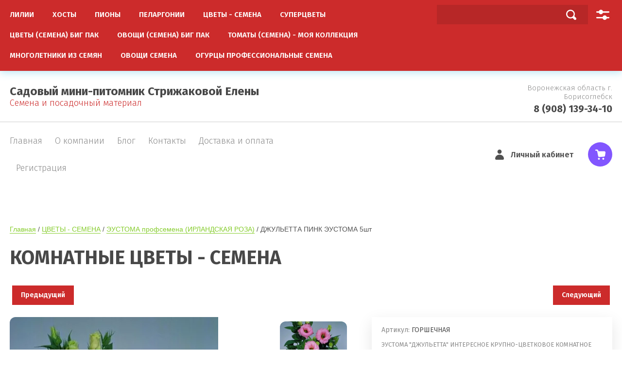

--- FILE ---
content_type: text/html; charset=utf-8
request_url: https://supercvety.ru/magazin/product/dzhuletta-vajt-eustoma-5sht
body_size: 22319
content:
			<!doctype html>
<html lang="ru">
<head>
<meta charset="utf-8">
<meta name="robots" content="all"/>
<title>ЭУСТОМА &quot;ДЖУЛЬЕТТА&quot; ИНТЕРЕСНОЕ КРУПНО-ЦВЕТКОВОЕ КОМНАТНОЕ РАСТЕНИЕ ИЗ СЕМЯН - ИНТЕРНЕТ МАГАЗИН ПРОФЕССИОНАЛЬНЫХ СЕМЯН СТРИЖАКОВОЙ ЕЛЕНЫ</title>
<!-- assets.top -->
<meta property="og:title" content="КОМНАТНАЯ ЭУСТОМА - ИНТЕРНЕТ МАГАЗИН ПРОФЕССИОНАЛЬНЫХ СЕМЯН СТРИЖАКОВОЙ ЕЛЕНЫ">
<meta name="twitter:title" content="КОМНАТНАЯ ЭУСТОМА - ИНТЕРНЕТ МАГАЗИН ПРОФЕССИОНАЛЬНЫХ СЕМЯН СТРИЖАКОВОЙ ЕЛЕНЫ">
<meta property="og:description" content="ЭУСТОМА &amp;quot;ДЖУЛЬЕТТА&amp;quot; раннее зацветание и 8-10 бутонов на стебле.">
<meta name="twitter:description" content="ЭУСТОМА &amp;quot;ДЖУЛЬЕТТА&amp;quot; раннее зацветание и 8-10 бутонов на стебле.">
<meta property="og:image" content="https://supercvety.ru/thumb/2/llFp3-tnVUKKWoZc4rsNpw/350r350/d/6c60d626a3c0f5ead4034cb14621438b.jpg">
<meta name="twitter:image" content="https://supercvety.ru/thumb/2/llFp3-tnVUKKWoZc4rsNpw/350r350/d/6c60d626a3c0f5ead4034cb14621438b.jpg">
<meta property="og:image:type" content="image/jpeg">
<meta property="og:image:width" content="350">
<meta property="og:image:height" content="350">
<meta property="og:type" content="website">
<meta property="og:url" content="https://supercvety.ru/magazin/product/dzhuletta-vajt-eustoma-5sht">
<meta name="twitter:card" content="summary">
<!-- /assets.top -->

<meta name="description" content="БОЛЬШОЙ ВЫБОР СЕМЯН КОМНАТНЫХ ЦВЕТОВ: ЭУСТОМЫ, КАЛЬЦЕОЛЯРИИ, ПЕЛАРГОНИИ, БАЛЬЗАМИНЫ, КОЛЕУСЫ, БЕГОНИИ">
<meta name="keywords" content="КОМНАТНЫЕ ЦВЕТЫ СЕМЕНА, ГОРШЕЧНАЯ ЭУСТОМА, КОМНАТНАЯ ЭУСТОМА, ЭУСТОМА СЕМЕНА, ЭУСТОМА ЭХО, САЛЬВИЯ СЕМЕНА, САЛЬВИЯ СЕМЕНА ОПТОМ, САЛЬВИЯ КАРАБИНЕР, АНЮТИНЫ ГЛАЗКИ, ВИОЛЫ СЕМЕНА, интернет магазин семян, профессиональные семена, семена цветов, семена ВИОЛЫ оптом, элитные семена ВИОЛЫ, весовые семена ВИОЛЫ, профсемцвет, евросемена, СЕМЕНА ВИОЛЫ ВЫСШИЙ СОРТ, семена тут, бела семена, семена почтой, сорта АНЮТИНЫ ГЛАЗКИ, КРУПНО-ЦВЕТКОВЫЕ ВИОЛЫ, АНЮТИНЫ ГЛАЗКИ ВЕСОВЫЕ СЕМЕНА, ДВУХЛЕТНИЕ ВИОЛЫ, ФОТО АНЮТИНЫ ГЛАЗКИ, ВИОЛЫ МАХРОВЫЕ, семена ВИОЛЫ весовые">
<meta name="SKYPE_TOOLBAR" content="SKYPE_TOOLBAR_PARSER_COMPATIBLE">
<meta name="viewport" content="width=device-width, initial-scale=1.0, maximum-scale=1.0, user-scalable=no"> 
<meta name="viewport" content="width=device-width, initial-scale=1">
<meta name="format-detection" content="telephone=no">
<meta http-equiv="x-rim-auto-match" content="none">

	
	<style>
	body{min-width:320px;text-align:left;font-weight:400}.header-top-wrapper{padding:0 20px}.header-top-inner{max-width:1460px;margin:0 auto;min-height:50px;display:flex;align-items:flex-start;justify-content:space-between}@media all and (min-width: 1001px){.menuButton{display:none}}.right-header-top{display:flex;justify-content:flex-end;max-width:520px}.title-login{font-size:16px;font-weight:600;padding:15px 30px 15px 32px}.login-form,.shop2-cart-mini{opacity:0;visibility:hidden;position:absolute}.cart-mini-wrapper{position:relative}.title-cart-mini{padding:15px 0 15px 40px;font-size:16px;line-height:1}.header-bottom-inner{max-width:1460px;margin:0 auto;display:flex;justify-content:space-between;padding:10px 0}.company-name{font-size:24px;font-weight:700}.site-desc{font-size:18px}.right-bottom-header{display:flex;justify-content:flex-end}.site-contacts-wrapper{margin:6px 0 0 10px;padding:0 0 0 35px;text-align:right;max-width:250px}.site-address{font-size:15px;font-weight:300;margin:5px 0}.site-phones{font-size:20px;font-weight:700}.shop-folder-fixed{padding:10px 20px}.shop-folder-fixed-inner{max-width:1460px;margin:0 auto;display:flex;justify-content:space-between}@media (min-width: 1281px){.top-cols-inner{max-width:1460px;display:flex;justify-content:space-between;align-items:center;margin:0 auto}}.slide-text-in{padding:30px}.title-slide{font-size:30px;font-weight:700;margin-bottom:8px}.price-slide{font-size:35px;font-weight:700}.slider-main-wrapper .button-slide{display:inline-block;margin:13px 0 0;font-weight:500;text-decoration:none;padding:12px 32px 13px}@media all and (min-width: 1281px){.right-cols-wr{flex:0 0 24.8%}}.folders-blocks-wr{max-width:1460px;margin:40px auto;display:flex;flex-wrap:wrap;padding:23px 0}.folder-block-item-wr{flex:0 0 24.2%;padding:16.5px;box-sizing:border-box}.folder-image{display:block;min-height:236px;position:relative;overflow:hidden}.folder-image .image-cover.height{position:absolute;top:0;bottom:0;left:0;right:0}.folder-image img{vertical-align:middle}.folder-name{font-size:22px;line-height:1.25;padding:15px;display:block;max-width:200px}.slider-main-wrapper.owl-loaded{display:block;position:relative}.slider-main-wrapper.owl-loaded .slide-item{display:block} @media all and (max-width: 480px) {.menu-countainer-wr { opacity: 0; visibility: hidden }} 
	</style>
	

<link href="https://fonts.googleapis.com/css?family=Fira+Sans:300,400,600,700&display=block" rel="stylesheet">

<script src="/g/libs/jquery/1.10.2/jquery.min.js"></script>

	<link rel="stylesheet" href="/g/css/styles_articles_tpl.css">
<link rel="stylesheet" href="/g/libs/lightgallery-proxy-to-hs/lightgallery.proxy.to.hs.min.css" media="all" async>
<script src="/g/libs/lightgallery-proxy-to-hs/lightgallery.proxy.to.hs.stub.min.js"></script>
<script src="/g/libs/lightgallery-proxy-to-hs/lightgallery.proxy.to.hs.js" async></script>

            <!-- 46b9544ffa2e5e73c3c971fe2ede35a5 -->
            <script src='/shared/s3/js/lang/ru.js'></script>
            <script src='/shared/s3/js/common.min.js'></script>
        <link rel='stylesheet' type='text/css' href='/shared/s3/css/calendar.css' />
<!--s3_require-->
<link rel="stylesheet" href="/g/basestyle/1.0.1/user/user.css" type="text/css"/>
<link rel="stylesheet" href="/g/basestyle/1.0.1/user/user.orange.css" type="text/css"/>
<script type="text/javascript" src="/g/basestyle/1.0.1/user/user.js" async></script>
<!--/s3_require-->
			
		
		
		
			<link rel="stylesheet" type="text/css" href="/g/shop2v2/default/css/theme.less.css">		
			<script type="text/javascript" src="/g/printme.js"></script>
		<script type="text/javascript" src="/g/shop2v2/default/js/tpl.js"></script>
		<script type="text/javascript" src="/g/shop2v2/default/js/baron.min.js"></script>
		
			<script type="text/javascript" src="/g/shop2v2/default/js/shop2.2.min.js"></script>
		
	<script type="text/javascript">shop2.init({"productRefs": [],"apiHash": {"getPromoProducts":"e22229dc7c526ebd8665e11ac5e347b9","getSearchMatches":"d920d2b6414e2fb06bdbb9c9c685b81d","getFolderCustomFields":"2717bb4c84c75e7f526c2741a50d8686","getProductListItem":"83bef9ec09dbce25556b70273251c3f8","cartAddItem":"91059f59a9aaad67582fcf4abe4ae442","cartRemoveItem":"a4583295455dc0daff5963addd5981b4","cartUpdate":"fdd9d8ca1d9aa02373658dc90c1fc96e","cartRemoveCoupon":"baf29fe8c4841e8c81e128e0047f4d74","cartAddCoupon":"36a212b886df6c1c3d4390564277fdb0","deliveryCalc":"bc7c715d9af0fe02f880ed86a805e317","printOrder":"419324587dc8efa386ccef938f869086","cancelOrder":"74adcb4024e79892caa29dbf680e622a","cancelOrderNotify":"6f3faedb48ad71e2ca6c667c8cd3a501","repeatOrder":"6b7f1cb81bfa64aeb4d5a28c23926bb0","paymentMethods":"bcfdb52781399b031f7f7e1ec76f77d5","compare":"4f0971b67da057268edfeff924e5065e"},"hash": null,"verId": 2881594,"mode": "product","step": "","uri": "/magazin","IMAGES_DIR": "/d/","my": {"show_sections":true,"price_fa_rouble":true,"new_alias":"\u041d\u043e\u0432\u0438\u043d\u043a\u0430","special_alias":"\u0410\u043a\u0446\u0438\u044f","small_images_width":140,"collection_image_width":290,"collection_image_height":265,"gr_version_collections_block":true,"gr_version_main_block":true,"gr_speed_styles":true,"change_themes":false,"gr_cart_preview_version":"soft-drink","gr_speed":true},"shop2_cart_order_payments": 1,"cf_margin_price_enabled": 0,"maps_yandex_key":"","maps_google_key":""});</script>


		    <link rel="stylesheet" href="/g/templates/shop2/2.75.2/soft-drink-shop/themes/theme1/theme.scss.css">
		

<!--[if lt IE 10]>
<script src="/g/libs/ie9-svg-gradient/0.0.1/ie9-svg-gradient.min.js"></script>
<script src="/g/libs/jquery-placeholder/2.0.7/jquery.placeholder.min.js"></script>
<script src="/g/libs/jquery-textshadow/0.0.1/jquery.textshadow.min.js"></script>
<script src="/g/s3/misc/ie/0.0.1/ie.js"></script>
<![endif]-->
<!--[if lt IE 9]>
<script src="/g/libs/html5shiv/html5.js"></script>
<![endif]-->
	
</head>
<body>
	
	<div class="site-wrapper">
		<header role="banner" class="site-header">
			
			<div class="shop-folder-items-wr">
				
				<div class="shop-folder-fixed">
					<div class="shop-folder-fixed-inner">
						<a href="#" class="menuButton onButtonClick">
							<span class="line"></span>
						</a>
						<div class="folder-menu-wr" id="folder-menu">
							<ul class="folders-shared"><li><a href="/magazin/folder/lilii" ><span>ЛИЛИИ</span></a></li><li><a href="/magazin/folder/irisy" ><span>ХОСТЫ</span></a></li><li><a href="/magazin/folder/piony" ><span>ПИОНЫ</span></a></li><li class="hasChild"><a href="/magazin/folder/pelargonii-kollekciya-strizhakovoj-eleny" ><span>ПЕЛАРГОНИИ</span></a><ul class="level-2"><li><a href="/magazin/folder/gerani-semena" ><span>ГЕРАНИ СЕМЕНА</span></a></li></ul></li><li class="hasChild opened"><a href="/magazin/folder/cvety-semena" ><span>ЦВЕТЫ - СЕМЕНА</span></a><ul class="level-2"><li><a href="/magazin/folder/begonii-semena" ><span>БЕГОНИИ (СЕМЕНА)</span></a></li><li><a href="/magazin/folder/balzaminy-semena" ><span>БАЛЬЗАМИНЫ (СЕМЕНА)</span></a></li><li><a href="/magazin/folder/barhatcy-semena" ><span>БАРХАТЦЫ СЕМЕНА</span></a></li><li><a href="/magazin/folder/astry-semena" ><span>АСТРЫ СЕМЕНА</span></a></li><li><a href="/magazin/folder/petunii-semena" ><span>ПЕТУНИИ КУСТОВЫЕ СЕМЕНА</span></a></li><li><a href="/magazin/folder/koleusy-semena" ><span>КОЛЕУСЫ СЕМЕНА</span></a></li><li><a href="/magazin/folder/cinii-i-gacanii" ><span>ЦИНИИ И ГАЦАНИИ</span></a></li><li><a href="/magazin/folder/petunii-ampelnye-semena" ><span>ПЕТУНИИ АМПЕЛЬНЫЕ СЕМЕНА</span></a></li><li><a href="/magazin/folder/petunii-mahrovye-semena" ><span>ПЕТУНИИ МАХРОВЫЕ СЕМЕНА</span></a></li><li><a href="/magazin/folder/kalibrahoa-semena" ><span>КАЛИБРАХОА СЕМЕНА</span></a></li><li><a href="/magazin/folder/katarantusy-semena" ><span>КАТАРАНТУСЫ СЕМЕНА</span></a></li><li><a href="/magazin/folder/pelargonii-semena" ><span>ПЕЛАРГОНИИ (СЕМЕНА)</span></a></li><li><a href="/magazin/folder/violy-semena" ><span>ВИОЛЫ СЕМЕНА</span></a></li><li><a href="/magazin/folder/lvinyj-zev" ><span>ЛЬВИНЫЙ ЗЕВ  (СНАП ДРАКОН)</span></a></li><li class="opened active"><a href="/magazin/folder/semena-eustomy-irlandskaya-roza" ><span>ЭУСТОМА профсемена (ИРЛАНДСКАЯ РОЗА)</span></a></li><li><a href="/magazin/folder/celoziya-grebenchataya" ><span>ЦЕЛОЗИЯ</span></a></li><li><a href="/magazin/folder/verbena" ><span>ВЕРБЕНА</span></a></li><li><a href="/magazin/folder/antirrinum-semena" ><span>МАТИОЛА СЕМЕНА</span></a></li><li><a href="/magazin/folder/antirrinum-semena-1" ><span>АНТИРРИНУМ СЕМЕНА</span></a></li><li><a href="/magazin/folder/floks-drumonda-odnoletnij" ><span>ФЛОКС ДРУМОНДА (ОДНОЛЕТНИЙ)</span></a></li></ul></li><li><a href="/magazin/folder/izumitelnye-cvety-novinki-mirovoj-selekcii" ><span>СУПЕРЦВЕТЫ</span></a></li><li class="hasChild"><a href="/magazin/folder/cvety-semena-big-pak" ><span>ЦВЕТЫ (СЕМЕНА) БИГ ПАК</span></a><ul class="level-2"><li><a href="/magazin/folder/petuniya-profsemena-big-pak-100-1000sht" ><span>ПЕТУНИЯ ПРОФСЕМЕНА биг пак 100-1000шт</span></a></li><li><a href="/magazin/folder/barhatcy-semena-big-pak" ><span>БАРХАТЦЫ СЕМЕНА БИГ ПАК</span></a></li><li><a href="/magazin/folder/astry-big-pak-1000-2000sht" ><span>АСТРЫ БИГ ПАК 1000-2000шт</span></a></li><li><a href="/magazin/folder/begoniya-profsemena-big-pak" ><span>БЕГОНИЯ ПРОФСЕМЕНА БИГ ПАК</span></a></li><li><a href="/magazin/folder/viola-profsemena-big-pak" ><span>ВИОЛА ПРОФСЕМЕНА БИГ ПАК</span></a></li><li><a href="/magazin/folder/ampelnaya-petuniya-i-kalibrahoa" ><span>АМПЕЛЬНАЯ ПЕТУНИЯ И КАЛИБРАХОА</span></a></li><li><a href="/magazin/folder/balzamin-profsemena-100-1000sht" ><span>БАЛЬЗАМИН ПРОФСЕМЕНА 100-1000шт</span></a></li><li><a href="/magazin/folder/pelargoniya-geran-profsemena-optom" ><span>ПЕЛАРГОНИЯ (ГЕРАНЬ) ПРОФСЕМЕНА ОПТОМ</span></a></li><li><a href="/magazin/folder/koleus-big-pak" ><span>КОЛЕУС БИГ ПАК</span></a></li><li><a href="/magazin/folder/statica-limonium-profsemena" ><span>СТАТИЦА И ГЕЛИХРИЗУМ ПРОФСЕМЕНА</span></a></li><li><a href="/magazin/folder/eustoma-profsemena" ><span>ЭУСТОМА И ЦИНИЯ ПРОФСЕМЕНА</span></a></li><li><a href="/magazin/folder/osteopermum-i-georgina-semena" ><span>ОСТЕОПЕРМУМ, ГЕОРГИНА, ГВОЗДИКА, ФЛОКС, ЛЬВИНЫЙ ЗЕВ СЕМЕНА</span></a></li><li><a href="/magazin/folder/osteopermum-i-georgina-semena-1" ><span>ГАЦАНИЯ И ФЛОКСЫ СЕМЕНА ДЛЯ ПРОФЕССИОНАЛОВ</span></a></li><li><a href="/folder/salviya" ><span>Сальвия</span></a></li><li><a href="/folder/lvinyj-zev" ><span>ЛЬВИНЫЙ ЗЕВ</span></a></li></ul></li><li class="hasChild"><a href="/magazin/folder/ovoshchi-semena-big-pak" ><span>ОВОЩИ (СЕМЕНА) БИГ ПАК</span></a><ul class="level-2"><li><a href="/magazin/folder/ogurcy-profupakovka" ><span>ОГУРЦЫ ПРОФУПАКОВКА</span></a></li><li><a href="/magazin/folder/korneplody-i-zelen" ><span>КОРНЕПЛОДЫ И ЗЕЛЕНЬ</span></a></li><li><a href="/magazin/folder/tomaty-vesovye-semena-ot-5g" ><span>ТОМАТЫ (ВЕСОВЫЕ СЕМЕНА ОТ 5г)</span></a></li></ul></li><li><a href="/magazin/folder/tomaty-semena-lichnaya-kollekciya" ><span>ТОМАТЫ (СЕМЕНА) - МОЯ КОЛЛЕКЦИЯ</span></a></li><li><a href="/magazin/folder/mnogoletniki-iz-semyan" ><span>МНОГОЛЕТНИКИ ИЗ СЕМЯН</span></a></li><li class="hasChild"><a href="/magazin/folder/ovoshchi-semena" ><span>ОВОЩИ СЕМЕНА</span></a><ul class="level-2"><li><a href="/magazin/folder/bahchevye-kultury-semena" ><span>БАХЧЕВЫЕ КУЛЬТУРЫ СЕМЕНА</span></a></li><li><a href="/magazin/folder/professionalnye-semena-kapusty" ><span>ПРОФЕССИОНАЛЬНЫЕ СЕМЕНА КАПУСТЫ - БЕЛОКОЧАННАЯ, ЦВЕТНАЯ, БРОКОЛЛИ</span></a></li><li><a href="/magazin/folder/semena-perca-i-baklazhana-professionalnaya-seriya" ><span>Семена перца и баклажана &quot;Профессиональная серия&quot;</span></a></li><li><a href="/magazin/folder/vesovye-semena-korneplodov" ><span>Весовые семена корнеплодов</span></a></li><li><a href="/magazin/folder/semena-zeleni-i-pryanyh-trav-vesovye-professionalnye" ><span>Семена зелени и пряных трав (весовые, профессиональные)</span></a></li><li><a href="/magazin/folder/tomaty-profsemena-i-ekzotika-dlya-biznesa" ><span>ТОМАТЫ ПРОФСЕМЕНА И ЭКЗОТИКА ДЛЯ БИЗНЕСА</span></a></li></ul></li><li><a href="/magazin/folder/ogurcy-professionalnye-semena" ><span>ОГУРЦЫ ПРОФЕССИОНАЛЬНЫЕ СЕМЕНА</span></a></li></ul>						</div>
						<div class="shop-search-wrapper">
							<div class="site-search-wr">
								<form action="/search" method="get">
									<input type="text" name="search" value="" class="search-text">
									<button type="submit" class="search-button"></button>
								<re-captcha data-captcha="recaptcha"
     data-name="captcha"
     data-sitekey="6LddAuIZAAAAAAuuCT_s37EF11beyoreUVbJlVZM"
     data-lang="ru"
     data-rsize="invisible"
     data-type="image"
     data-theme="light"></re-captcha></form>
								<a href="#" class="search-shop-button"></a>
							</div>
								
    
<div class="shop2-block search-form">
	<div class="block-body">
		<form action="/magazin/search" enctype="multipart/form-data">
			<input type="hidden" name="sort_by" value=""/>
			
							<div class="row">
					<div class="row-title">Цена (руб.):</div>
					<div class="row-price">
						<input name="s[price][min]" type="text" size="5" class="small" value="" placeholder="от" />
						<input name="s[price][max]" type="text" size="5" class="small" value="" placeholder="до" />
					</div>
				</div>
			
							<div class="row">
					<label class="row-title" for="shop2-name">Название:</label>
					<input type="text" name="s[name]" size="20" id="shop2-name" value="" />
				</div>
			
							<div class="row">
					<label class="row-title" for="shop2-article">Артикул:</label>
					<input type="text" name="s[article]" id="shop2-article" value="" />
				</div>
			
							<div class="row">
					<label class="row-title" for="shop2-text">Текст:</label>
					<input type="text" name="search_text" size="20" id="shop2-text"  value="" />
				</div>
			
			
							<div class="row">
					<div class="row-title">Выберите категорию:</div>
					<select name="s[folder_id]" id="s[folder_id]" data-placeholder="Все">
						<option value="">Все</option>
																											                            <option value="194095501"  class="first-folder">
	                                 ЛИЛИИ
	                            </option>
	                        														                            <option value="242059306"  class="first-folder">
	                                 ХОСТЫ
	                            </option>
	                        														                            <option value="188964301"  class="first-folder">
	                                 ПИОНЫ
	                            </option>
	                        														                            <option value="189673301"  class="first-folder">
	                                 ПЕЛАРГОНИИ
	                            </option>
	                        														                            <option value="5757302" >
	                                &raquo; ГЕРАНИ СЕМЕНА
	                            </option>
	                        														                            <option value="192263101"  class="first-folder">
	                                 ЦВЕТЫ - СЕМЕНА
	                            </option>
	                        														                            <option value="188997701" >
	                                &raquo; БЕГОНИИ (СЕМЕНА)
	                            </option>
	                        														                            <option value="192287101" >
	                                &raquo; БАЛЬЗАМИНЫ (СЕМЕНА)
	                            </option>
	                        														                            <option value="192703301" >
	                                &raquo; БАРХАТЦЫ СЕМЕНА
	                            </option>
	                        														                            <option value="194099101" >
	                                &raquo; АСТРЫ СЕМЕНА
	                            </option>
	                        														                            <option value="194098901" >
	                                &raquo; ПЕТУНИИ КУСТОВЫЕ СЕМЕНА
	                            </option>
	                        														                            <option value="208632301" >
	                                &raquo; КОЛЕУСЫ СЕМЕНА
	                            </option>
	                        														                            <option value="221724901" >
	                                &raquo; ЦИНИИ И ГАЦАНИИ
	                            </option>
	                        														                            <option value="223922901" >
	                                &raquo; ПЕТУНИИ АМПЕЛЬНЫЕ СЕМЕНА
	                            </option>
	                        														                            <option value="226389901" >
	                                &raquo; ПЕТУНИИ МАХРОВЫЕ СЕМЕНА
	                            </option>
	                        														                            <option value="234179501" >
	                                &raquo; КАЛИБРАХОА СЕМЕНА
	                            </option>
	                        														                            <option value="234189901" >
	                                &raquo; КАТАРАНТУСЫ СЕМЕНА
	                            </option>
	                        														                            <option value="5755702" >
	                                &raquo; ПЕЛАРГОНИИ (СЕМЕНА)
	                            </option>
	                        														                            <option value="7808902" >
	                                &raquo; ВИОЛЫ СЕМЕНА
	                            </option>
	                        														                            <option value="40551102" >
	                                &raquo; ЛЬВИНЫЙ ЗЕВ  (СНАП ДРАКОН)
	                            </option>
	                        														                            <option value="40553902" >
	                                &raquo; ЭУСТОМА профсемена (ИРЛАНДСКАЯ РОЗА)
	                            </option>
	                        														                            <option value="41372102" >
	                                &raquo; ЦЕЛОЗИЯ
	                            </option>
	                        														                            <option value="41413302" >
	                                &raquo; ВЕРБЕНА
	                            </option>
	                        														                            <option value="53206102" >
	                                &raquo; МАТИОЛА СЕМЕНА
	                            </option>
	                        														                            <option value="17942907" >
	                                &raquo; АНТИРРИНУМ СЕМЕНА
	                            </option>
	                        														                            <option value="111437308" >
	                                &raquo; ФЛОКС ДРУМОНДА (ОДНОЛЕТНИЙ)
	                            </option>
	                        														                            <option value="189015701"  class="first-folder">
	                                 СУПЕРЦВЕТЫ
	                            </option>
	                        														                            <option value="194096101"  class="first-folder">
	                                 ЦВЕТЫ (СЕМЕНА) БИГ ПАК
	                            </option>
	                        														                            <option value="203421701" >
	                                &raquo; ПЕТУНИЯ ПРОФСЕМЕНА биг пак 100-1000шт
	                            </option>
	                        														                            <option value="204510701" >
	                                &raquo; БАРХАТЦЫ СЕМЕНА БИГ ПАК
	                            </option>
	                        														                            <option value="209026501" >
	                                &raquo; АСТРЫ БИГ ПАК 1000-2000шт
	                            </option>
	                        														                            <option value="261679701" >
	                                &raquo; БЕГОНИЯ ПРОФСЕМЕНА БИГ ПАК
	                            </option>
	                        														                            <option value="7809702" >
	                                &raquo; ВИОЛА ПРОФСЕМЕНА БИГ ПАК
	                            </option>
	                        														                            <option value="21524302" >
	                                &raquo; АМПЕЛЬНАЯ ПЕТУНИЯ И КАЛИБРАХОА
	                            </option>
	                        														                            <option value="22093702" >
	                                &raquo; БАЛЬЗАМИН ПРОФСЕМЕНА 100-1000шт
	                            </option>
	                        														                            <option value="27835502" >
	                                &raquo; ПЕЛАРГОНИЯ (ГЕРАНЬ) ПРОФСЕМЕНА ОПТОМ
	                            </option>
	                        														                            <option value="49377702" >
	                                &raquo; КОЛЕУС БИГ ПАК
	                            </option>
	                        														                            <option value="53105102" >
	                                &raquo; СТАТИЦА И ГЕЛИХРИЗУМ ПРОФСЕМЕНА
	                            </option>
	                        														                            <option value="7859504" >
	                                &raquo; ЭУСТОМА И ЦИНИЯ ПРОФСЕМЕНА
	                            </option>
	                        														                            <option value="76992905" >
	                                &raquo; ОСТЕОПЕРМУМ, ГЕОРГИНА, ГВОЗДИКА, ФЛОКС, ЛЬВИНЫЙ ЗЕВ СЕМЕНА
	                            </option>
	                        														                            <option value="175369706" >
	                                &raquo; ГАЦАНИЯ И ФЛОКСЫ СЕМЕНА ДЛЯ ПРОФЕССИОНАЛОВ
	                            </option>
	                        														                            <option value="94920108" >
	                                &raquo; Сальвия
	                            </option>
	                        														                            <option value="94920708" >
	                                &raquo; ЛЬВИНЫЙ ЗЕВ
	                            </option>
	                        														                            <option value="194096301"  class="first-folder">
	                                 ОВОЩИ (СЕМЕНА) БИГ ПАК
	                            </option>
	                        														                            <option value="240850901" >
	                                &raquo; ОГУРЦЫ ПРОФУПАКОВКА
	                            </option>
	                        														                            <option value="243560101" >
	                                &raquo; КОРНЕПЛОДЫ И ЗЕЛЕНЬ
	                            </option>
	                        														                            <option value="48376302" >
	                                &raquo; ТОМАТЫ (ВЕСОВЫЕ СЕМЕНА ОТ 5г)
	                            </option>
	                        														                            <option value="194096701"  class="first-folder">
	                                 ТОМАТЫ (СЕМЕНА) - МОЯ КОЛЛЕКЦИЯ
	                            </option>
	                        														                            <option value="194098501"  class="first-folder">
	                                 МНОГОЛЕТНИКИ ИЗ СЕМЯН
	                            </option>
	                        														                            <option value="24278702"  class="first-folder">
	                                 ОВОЩИ СЕМЕНА
	                            </option>
	                        														                            <option value="24279102" >
	                                &raquo; БАХЧЕВЫЕ КУЛЬТУРЫ СЕМЕНА
	                            </option>
	                        														                            <option value="26662902" >
	                                &raquo; ПРОФЕССИОНАЛЬНЫЕ СЕМЕНА КАПУСТЫ - БЕЛОКОЧАННАЯ, ЦВЕТНАЯ, БРОКОЛЛИ
	                            </option>
	                        														                            <option value="26664102" >
	                                &raquo; Семена перца и баклажана &quot;Профессиональная серия&quot;
	                            </option>
	                        														                            <option value="26664902" >
	                                &raquo; Весовые семена корнеплодов
	                            </option>
	                        														                            <option value="26665302" >
	                                &raquo; Семена зелени и пряных трав (весовые, профессиональные)
	                            </option>
	                        														                            <option value="64881302" >
	                                &raquo; ТОМАТЫ ПРОФСЕМЕНА И ЭКЗОТИКА ДЛЯ БИЗНЕСА
	                            </option>
	                        														                            <option value="257208509"  class="first-folder">
	                                 ОГУРЦЫ ПРОФЕССИОНАЛЬНЫЕ СЕМЕНА
	                            </option>
	                        											</select>
				</div>

				<div id="shop2_search_custom_fields"></div>
			
						<div id="shop2_search_global_fields">
				
							</div>
						
							<div class="row">
					<div class="row-title">Производитель:</div>
					<select name="s[vendor_id]" data-placeholder="Все">
						<option value="">Все</option>          
	                    	                        <option value="27867301" >Aorist</option>
	                    	                        <option value="27868701" >Kisne</option>
	                    	                        <option value="27868901" >Mujh</option>
	                    	                        <option value="27869101" >Omega</option>
	                    	                        <option value="27869301" >Pangram</option>
	                    	                        <option value="27869501" >Sampi</option>
	                    	                        <option value="27869701" >Sigma</option>
	                    	                        <option value="27869901" >Traneus</option>
	                    	                        <option value="27870101" >Venelus</option>
	                    	                        <option value="27870301" >Whaipara</option>
	                    	                        <option value="33313301" >СТРИЖАКОВА</option>
	                    					</select>
				</div>
			
											    <div class="row">
				        <div class="row-title">Новинка:</div>
			            			            <select name="s[flags][2]" data-placeholder="Все">
				            <option value="">Все</option>
				            <option value="1">да</option>
				            <option value="0">нет</option>
				        </select>
				    </div>
		    												    <div class="row">
				        <div class="row-title">Спецпредложение:</div>
			            			            <select name="s[flags][1]" data-placeholder="Все">
				            <option value="">Все</option>
				            <option value="1">да</option>
				            <option value="0">нет</option>
				        </select>
				    </div>
		    				
							<div class="row">
					<div class="row-title">Результатов на странице:</div>
					<select name="s[products_per_page]">
									            				            				            <option value="5">5</option>
			            				            				            <option value="20">20</option>
			            				            				            <option value="35">35</option>
			            				            				            <option value="50">50</option>
			            				            				            <option value="65">65</option>
			            				            				            <option value="80">80</option>
			            				            				            <option value="95">95</option>
			            					</select>
				</div>
			
			<div class="clear-container"></div>
			<div class="row button">
				<button type="submit" class="search-btn">Найти</button>
			</div>
		<re-captcha data-captcha="recaptcha"
     data-name="captcha"
     data-sitekey="6LddAuIZAAAAAAuuCT_s37EF11beyoreUVbJlVZM"
     data-lang="ru"
     data-rsize="invisible"
     data-type="image"
     data-theme="light"></re-captcha></form>
		<div class="clear-container"></div>
	</div>
</div><!-- Search Form -->						</div>
					</div>
				</div>
			
			</div>
			
			<div class="header-bottom-wrapper">
				<div class="header-bottom-inner">
					<div class="company-info-wrapper">
												<div class="company-info-inner">
															<div class="company-name">
																			<a href="https://supercvety.ru">
											Садовый мини-питомник Стрижаковой Елены
										</a>
																	</div>
														<div class="site-desc">Cемена и посадочный материал</div>						</div>
					</div>
					<div class="right-bottom-header flex_end">
	
												<div class="site-contacts-wrapper">
							<div class="site-address">Воронежская область г. Борисоглебск</div>														<div class="site-phones">
																	<div><a href="tel:8 (908) 139-34-10">8 (908) 139-34-10</a></div>
															</div>
													</div>
											</div>
				</div>
			</div>
			
			<div class="header-top-wrapper">
				<div class="header-top-inner">
					<a href="#" class="menuButton onButtonClick">
						<span class="line"></span>
					</a>
					<div class="menu-countainer-wr" id="menuContainer">
						<div class="menu-container-inner">
							<a href="#" class="close-menu"></a>
							<div class="menu-container-scroll">
								<nav class="menu-top-wrapper">
									<ul class="menu-top"><li class="opened active"><a href="/" ><span>Главная</span></a></li><li><a href="/o-kompanii" ><span>О компании</span></a></li><li class="hasChild"><a href="/blog" ><span>Блог</span></a><ul class="level-2"><li><a href="/vyrashchivaem-pelargoniyu-iz-semyan-po-anglijski" ><span>Выращиваем Пеларгонию из семян - по английски</span></a></li><li><a href="/vyrashchivaem-delfinium-iz-semyan" ><span>Выращиваем Дельфиниумы из семян - легко и непринужденно</span></a></li><li><a href="/pelargoniya-i-volshebnii-magnii" ><span>ПЕЛАРГОНИЯ И ВОЛШЕБНЫЙ МАГНИЙ</span></a></li><li><a href="/pelargoniya-osennyaya-obrezka-pochemu-ya-tak-ne-delayu" ><span>ПЕЛАРГОНИЯ - ОСЕННЯЯ ОБРЕЗКА - ПОЧЕМУ Я ТАК НЕ ДЕЛАЮ</span></a></li><li><a href="/nauka-dlya-pelargonii" ><span>НАУКА ДЛЯ ПЕЛАРГОНИИ</span></a></li><li><a href="/pelargoniya-iz-semyan-v-voprosah-i-otvetah" ><span>ПЕЛАРГОНИЯ ИЗ СЕМЯН В ВОПРОСАХ И ОТВЕТАХ</span></a></li><li><a href="/pelargoniya-pishnoe-cvetenie-i-halyava" ><span>ПЕЛАРГОНИЯ - ПЫШНОЕ ЦВЕТЕНИЕ И "ХАЛЯВА"</span></a></li><li><a href="/vyrashchivaem-pelargoniyu-iz-semyan-po-anglijski-1" ><span>ПЕЛАРГОНИЯ - ЧЕРЕНКОВАНИЕ НА ВОДЕ - почему я так не делаю.</span></a></li><li><a href="/pelargonii-podkormkam-net-pitaniyu-da" ><span>ПЕЛАРГОНИИ: ПОДКОРМКАМ НЕТ!!! ПИТАНИЮ - ДА!!!</span></a></li><li><a href="/stimulyatori-korneobrazovaniya-dlya-pelargonii" ><span>СТИМУЛЯТОРЫ КОРНЕОБРАЗОВАНИЯ - ДЛЯ ПЕЛАРГОНИИ</span></a></li><li><a href="/pelargoniya-iz-semyan-vozmojno-vse" ><span>Пеларгония из семян - возможно все!!!</span></a></li><li><a href="/begoniya-klubnevaya-iz-semyan-professionalnaya-tehnologiya" ><span>БЕГОНИЯ КЛУБНЕВАЯ - ИЗ СЕМЯН. ПРОФЕССИОНАЛЬНАЯ ТЕХНОЛОГИЯ</span></a></li><li><a href="/geran-pelargoniya-kakoi-grunt-vibirayu-ya" ><span>ГЕРАНЬ (ПЕЛАРГОНИЯ) - КАКОЙ ГРУНТ ВЫБИРАЮ Я</span></a></li><li><a href="/viraschivaem-astru-na-srezku" ><span>ВЫРАЩИВАЕМ АСТРУ НА СРЕЗКУ</span></a></li><li><a href="/nebolshoi-obzor-sortov-koleusa-dlya-viraschivaniya-iz-semyan" ><span>НЕБОЛЬШОЙ ОБЗОР СОРТОВ КОЛЕУСА ДЛЯ ВЫРАЩИВАНИЯ ИЗ СЕМЯН</span></a></li><li><a href="/petuniya-grandiflora-saksess-360" ><span>ПЕТУНИЯ - ГРАНДИФЛОРА САКСЕСС 360</span></a></li><li><a href="/antirrhinum-rekomendacii-po-viraschivaniyu" ><span>АНТИРИНУМ (ANTIRRHINUM) РЕКОМЕНДАЦИИ ПО ВЫРАЩИВАНИЮ</span></a></li><li><a href="/partenokarpiki-dlya-otkritogo-grunta" ><span>ПАРТЕНОКАРПИКИ ДЛЯ ОТКРЫТОГО ГРУНТА</span></a></li><li><a href="/irlandskaya-roza-ili-eustoma-viraschivanie-iz-semyan" ><span>Ирландская роза, или Эустома: выращивание из семян</span></a></li><li><a href="/tomat-percevidnii-kak-virastit-rekordnii-urojai" ><span>Томат перцевидный – как вырастить рекордный урожай?</span></a></li><li><a href="/ob-uhode-za-remontantnimi-sortami-sadovoi-zemlyaniki" ><span>ОБ УХОДЕ ЗА РЕМОНТАНТНЫМИ СОРТАМИ САДОВОЙ ЗЕМЛЯНИКИ</span></a></li><li><a href="/balzamin-uollera" ><span>БАЛЬЗАМИН УОЛЛЕРА</span></a></li><li><a href="/celosia-crustata" ><span>ЦЕЛОЗИЯ ГРЕБЕНЧАТАЯ (CELOSIA CRUSTATA)</span></a></li><li><a href="/ampelnye-katarantusy" ><span>Ампельные катарантусы "СРЕДИЗЕМНОМОРЬЕ"</span></a></li><li><a href="/kalibrahoa-i-rekomendacii-po-ee-vyrashchivaniyu-ot-proizvoditelej-semyan" ><span>Калибрахоа и рекомендации по ее выращиванию от производителей семян</span></a></li><li><a href="/verbena-gibridnaya-tehnologiya-vyrashchivaniya" ><span>Вербена гибридная: технология выращивания</span></a></li><li><a href="/vyrashchivanie-remontantnyh-sortov-klubniki-sevooborot" ><span>ВЫРАЩИВАНИЕ РЕМОНТАНТНЫХ СОРТОВ КЛУБНИКИ - СЕВООБОРОТ</span></a></li><li><a href="/ampelnaya-klubnika" ><span>Ампельная клубника</span></a></li><li><a href="/tehnologiya-vyrashchivaniya-rassady-ogurca-partenokarpicheskih-gibridov" ><span>Технология выращивания рассады огурца партенокарпических гибридов</span></a></li></ul></li><li><a href="/kontakty" ><span>Контакты</span></a></li><li><a href="/dostavka-i-oplata" ><span>Доставка и оплата</span></a></li><li><a href="/registraciya" ><span>Регистрация</span></a></li></ul>								</nav>
							</div>
						</div>
					</div>
					<div class="right-header-top">
						
						<div class="login-block-wrapper">
							<div class="title-login"><span class="title-in">Личный кабинет</span></div>
							<div class="login-form">
	<div class="block-body">
					<form method="post" action="/registraciya">
				<input type="hidden" name="mode" value="login" />
				<div class="row">
					<label for="login" class="row-title">Логин или e-mail:</label>
					<label class="field text"><input type="text" name="login" id="login" tabindex="1" value="" /></label>
				</div>
				<div class="row">
					<label for="password" class="row-title">Пароль:</label>
					<label class="field password"><input type="password" name="password" id="password" tabindex="2" value="" /></label>
					<button type="submit" class="signin-btn" tabindex="3">Войти</button>
				</div>
			<re-captcha data-captcha="recaptcha"
     data-name="captcha"
     data-sitekey="6LddAuIZAAAAAAuuCT_s37EF11beyoreUVbJlVZM"
     data-lang="ru"
     data-rsize="invisible"
     data-type="image"
     data-theme="light"></re-captcha></form>
			<div class="link-login">
				<a href="/registraciya/register" class="register"><span>Регистрация</span></a>
			</div>
			<div class="link-login">
				<a href="/registraciya/forgot_password"><span>Забыли пароль?</span></a>
			</div>
		
	</div>
</div>						</div>
						<div class="cart-mini-wrapper">
								<div id="shop2-cart-preview">
					<div class="title-cart-mini empty"><span class="title-in">Корзина пуста</span></div>
		</div><!-- Cart Preview -->

						</div>
					</div>
				</div>
			</div>
		</header> <!-- .site-header -->

		<div class="site-container" >

			
			<div class="main-container-wr" >
				
																																																																																																																																																																																																																																																																																																																																																																																																																																																																																																																																																						<main role="main" class="site-main">
					<div class="site-main__inner">
													
<div class="site-path-wrap" data-url="/"><a href="/">Главная</a> / <a href="/magazin/folder/cvety-semena">ЦВЕТЫ - СЕМЕНА</a> / <a href="/magazin/folder/semena-eustomy-irlandskaya-roza">ЭУСТОМА профсемена (ИРЛАНДСКАЯ РОЗА)</a> / ДЖУЛЬЕТТА ПИНК ЭУСТОМА 5шт</div>							<h1>КОМНАТНЫЕ ЦВЕТЫ - СЕМЕНА</h1>
						<div class="shop2-cookies-disabled shop2-warning hide"></div>
				
		
							
			
							
			
							
			
		
				
									
	<div class="shop2-product-navigation">
    <!--noindex--><a rel="nofollow" class="shop2-btn" href="/magazin/product/dzhuletta-vajt-eustoma-5sht/prev">Предыдущий</a><!--/noindex-->
    <!--noindex--><a rel="nofollow" class="shop2-btn" href="/magazin/product/dzhuletta-vajt-eustoma-5sht/next">Следующий</a><!--/noindex-->
    </div>

<form 
	method="post" 
	action="/magazin?mode=cart&amp;action=add" 
	accept-charset="utf-8"
	class="shop-product">

	<input type="hidden" name="kind_id" value="1227132306"/>
	<input type="hidden" name="product_id" value="955676906"/>
	<input type="hidden" name="meta" value='null'/>

			
	<div class="product-side-l">
		<div class="product-image"  >
							<div class="slider-big-images">
							<div class="thumb-item">
			<a href="/thumb/2/C-geWdql0b6WfWBp4OgPxQ/r/d/5982c43323bbebb3f435c840.jpg">
				<img src="/thumb/2/g-ldhlIluH7GvSWsDqcZ1w/540r540/d/5982c43323bbebb3f435c840.jpg" alt="ДЖУЛЬЕТТА ПИНК ЭУСТОМА 5шт" title="ДЖУЛЬЕТТА ПИНК ЭУСТОМА 5шт" />
			</a>
		</div>
							<div class="thumb-item">
				<a href="/thumb/2/eXYqAF_z0cwdYjA0-_-sug/r/d/100_3.jpg">
					<img src="/thumb/2/pVQf60Kgx7AunP3_Z1w1uA/540r540/d/100_3.jpg" alt="ДЖУЛЬЕТТА ПИНК ЭУСТОМА 5шт" title="ДЖУЛЬЕТТА ПИНК ЭУСТОМА 5шт" />
				</a>
			</div>
					<div class="thumb-item">
				<a href="/thumb/2/khCR_qZHxL5bdf9GGoQ7bA/r/d/gorshechnaya.jpg">
					<img src="/thumb/2/PSFW1lLZZ5hEhLZQU2vGzA/540r540/d/gorshechnaya.jpg" alt="ДЖУЛЬЕТТА ПИНК ЭУСТОМА 5шт" title="ДЖУЛЬЕТТА ПИНК ЭУСТОМА 5шт" />
				</a>
			</div>
					<div class="thumb-item">
				<a href="/thumb/2/lRXoeFDiwgERZGPh3CSTAw/r/d/sm_dzhul_ettapink.jpg">
					<img src="/thumb/2/5aM3HFjYUZli4KiIVMuP8g/540r540/d/sm_dzhul_ettapink.jpg" alt="ДЖУЛЬЕТТА ПИНК ЭУСТОМА 5шт" title="ДЖУЛЬЕТТА ПИНК ЭУСТОМА 5шт" />
				</a>
			</div>
					
				</div>
						<div class="product-label">
							</div>
		</div>
				<div class="product-thumbnails-wrapper">
			<div class="product-thumbnails" id="initThumbSlider">
						<div class="thumb-item">
			<a href="/thumb/2/C-geWdql0b6WfWBp4OgPxQ/r/d/5982c43323bbebb3f435c840.jpg">
				<img src="/thumb/2/g-ldhlIluH7GvSWsDqcZ1w/540r540/d/5982c43323bbebb3f435c840.jpg" alt="ДЖУЛЬЕТТА ПИНК ЭУСТОМА 5шт" title="ДЖУЛЬЕТТА ПИНК ЭУСТОМА 5шт" />
			</a>
		</div>
							<div class="thumb-item">
				<a href="/thumb/2/eXYqAF_z0cwdYjA0-_-sug/r/d/100_3.jpg">
					<img src="/thumb/2/pVQf60Kgx7AunP3_Z1w1uA/540r540/d/100_3.jpg" alt="ДЖУЛЬЕТТА ПИНК ЭУСТОМА 5шт" title="ДЖУЛЬЕТТА ПИНК ЭУСТОМА 5шт" />
				</a>
			</div>
					<div class="thumb-item">
				<a href="/thumb/2/khCR_qZHxL5bdf9GGoQ7bA/r/d/gorshechnaya.jpg">
					<img src="/thumb/2/PSFW1lLZZ5hEhLZQU2vGzA/540r540/d/gorshechnaya.jpg" alt="ДЖУЛЬЕТТА ПИНК ЭУСТОМА 5шт" title="ДЖУЛЬЕТТА ПИНК ЭУСТОМА 5шт" />
				</a>
			</div>
					<div class="thumb-item">
				<a href="/thumb/2/lRXoeFDiwgERZGPh3CSTAw/r/d/sm_dzhul_ettapink.jpg">
					<img src="/thumb/2/5aM3HFjYUZli4KiIVMuP8g/540r540/d/sm_dzhul_ettapink.jpg" alt="ДЖУЛЬЕТТА ПИНК ЭУСТОМА 5шт" title="ДЖУЛЬЕТТА ПИНК ЭУСТОМА 5шт" />
				</a>
			</div>
					
			</div>
		</div>
			</div>
	<div class="product-side-r">
		<div class="product-side-r-inner">
			
	
					
	
	
					<div class="shop2-product-article"><span>Артикул:</span> ГОРШЕЧНАЯ</div>
	
				                <div class="product-anonce">
                ЭУСТОМА &quot;ДЖУЛЬЕТТА&quot; ИНТЕРЕСНОЕ КРУПНО-ЦВЕТКОВОЕ КОМНАТНОЕ РАСТЕНИЕ ИЗ СЕМЯН
            </div>
            
            

 
	
	
		
	

							
			
							<div class="form-add">
					<div class="form-add-top">
						<div class="product-price">
								
							
	<div class="price-current">
		<strong>120</strong> 	<em class="fa fa-rouble">
		<svg height="10.81" width="8.657" preserveAspectRatio="xMidYMid" viewBox="0 0 8.657 10.81">
		 <path fill-rule="evenodd" d="m3.597 6.826h0.704c1.344 0 2.405-0.277 3.184-0.832s1.168-1.408 1.168-2.56c0-1.109-0.392-1.96-1.176-2.552s-1.853-0.888-3.208-0.888h-3.168v5.312h-1.088v1.52h1.088v0.944h-1.088v1.312h1.088v1.728h2.496v-1.728h2.592v-1.312h-2.592v-0.944zm0.624-5.072c0.608 0 1.072 0.144 1.392 0.432s0.48 0.715 0.48 1.28c0 0.629-0.16 1.093-0.48 1.392s-0.768 0.448-1.344 0.448h-0.672v-3.552h0.624z"/>
		</svg>
	</em>
				</div>
						</div>

							
	<div class="tpl-rating-block"><div class="tpl-stars"><div class="tpl-rating" style="width: 0%;"></div></div><div class="rating-count">0</div></div>

						</div>
											<div class="form-add-bottom">
								<div class="product-amount">
					<div class="amount-title">Кол-во:</div>
							<div class="shop2-product-amount">
				<button type="button" class="amount-minus">&#8722;</button><input type="text" name="amount" data-min="1" data-multiplicity="0" maxlength="4" value="1" /><button type="button" class="amount-plus">&#43;</button>
			</div>
						</div>

							
			<button class="shop2-product-btn type-3 buy" type="submit" >
			<span>Купить</span>
		</button>
	

<input type="hidden" value="ДЖУЛЬЕТТА ПИНК ЭУСТОМА 5шт" name="product_name" />
<input type="hidden" value="https://supercvety.ru/magazin/product/dzhuletta-vajt-eustoma-5sht" name="product_link" />													</div>
						
			<div class="product-compare">
			<label>
				<input type="checkbox" value="1227132306"/>
				Добавить к сравнению
			</label>
		</div>
		
									</div>
					</div>
		
					<div class="yashare-wr">
				<div class="yashare-head">поделиться:</div>
				<div class="yashare">
					<script type="text/javascript" src="https://yandex.st/share/share.js" charset="utf-8"></script>
					
					<style type="text/css">
						div.yashare span.b-share a.b-share__handle img,
						div.yashare span.b-share a.b-share__handle span {
							background-image: url("https://yandex.st/share/static/b-share-icon.png");
						}
					</style>
					<script src="//yastatic.net/es5-shims/0.0.2/es5-shims.min.js"></script>
					<script src="//yastatic.net/share2/share.js"></script>
					
					<div class="ya-share2" data-yashareL10n="ru" data-services="vkontakte,odnoklassniki,moimir,google"></div>
				</div>
			</div>
			</div>
<re-captcha data-captcha="recaptcha"
     data-name="captcha"
     data-sitekey="6LddAuIZAAAAAAuuCT_s37EF11beyoreUVbJlVZM"
     data-lang="ru"
     data-rsize="invisible"
     data-type="image"
     data-theme="light"></re-captcha></form><!-- Product -->

	



	<div class="shop-product-data" id="initProductTabs">
					<ul class="shop-product-tabs">
				<li class="active-tab"><a href="#shop2-tabs-2">Описание</a></li><li ><a href="#shop2-tabs-01"><span>Отзывы </span></a></li>
			</ul>

						<div class="shop2-product-desc">
				
				
								<div class="desc-area active-area" id="shop2-tabs-2">
					<div class="media-block media-text __full" style="text-align:left">
<div class="media-text_cnt" style="">
<div class="media-text_cnt_tx emoji-tx textWrap" style="">
<div class="media-text_cnt_tx emoji-tx textWrap" style=""><strong>ГОРШЕЧНАЯ ЭУСТОМА&nbsp; ДЖУЛЬЕТТА</strong></div>

<div class="media-text_cnt_tx emoji-tx textWrap" style="">&nbsp;</div>
</div>
</div>
</div>

<p>Серия &laquo;Джульетта&raquo; японской селекции рассказывает о чувствах юной, влюбленной красавицы и лиричной истории любви.</p>

<p>Цветочные композиции эустом разных цветов этой серии создадут уют и хорошее настроение в саду, на открытых террасах, патио на подоконнике.</p>

<p>Растения компактные высотой 15-25 см, обильноцветущие однородные по своему составу. Цветы махровые, белоснежные диаметром 6 см. Зацветают рано.</p>

<p>Предназначаются для выращивания в контейнерах, горшках, различных балконных ящиках. Эустома любит солнечные места, окультуренную почву, регулярные поливы, опрыскивания, подкормки минеральными удобрениями. Для получения цветущих растений в мае посевы проводят в конце декабря-начале января. Семена мелкие, их не присыпают, оставляя на поверхности субстрата, увлажняют из распылителя и накрывают стеклом. Всходы появляются через 10-15 дней при температуре +20-21<sup>о</sup>С. Необходим свет. Сеянцы пикируют в стадии 2-3-х настоящих листьев в отдельные горшки.</p>

<p><img alt="6c60d626a3c0f5ead4034cb14621438b" height="270" src="/thumb/2/gb-huNZMIhhPVWvlKPn60w/360r300/d/6c60d626a3c0f5ead4034cb14621438b.jpg" style="border-width: 0" width="360" /></p>

<p><strong><span style="color:#8e44ad;">СЕМЕНА ОТПРАВЛЯЕМ ТОЛЬКО ПО ПРЕДОПЛАТЕ.</span></strong></p>

<p>Минимальная сумма заказа семян на сайте - 500 руб.</p>

<p>Совместно с семенами эустомы Вы имеете возможность приобрести СЕМЕНА ДРУГИХ ЦВЕТОЧНЫХ И ОВОЩНЫХ КУЛЬТУР.</p>

<p>ОТЗЫВЫ И ДРУЖЕСКОЕ ОБЩЕНИЕ - мы в одноклассниках: <a href="https://ok.ru/profile/578609093093">САДОВЫЙ ПИТОМНИК СТРИЖАКОВОЙ</a></p>

<p>&nbsp;</p>

<p><strong>Вся информация представленная на сайте не является публичной офертой. Наличие и цены будут уточнены при приеме заказа.</strong></p>
					<div class="shop2-clear-container"></div>
				</div>
								
								
				
				

								<div class="desc-area comment-desc " id="shop2-tabs-01">
	                	
	
	
			    
		
			<div class="tpl-block-header">Оставьте отзыв</div>

			<div class="tpl-info">
				Заполните обязательные поля <span class="tpl-required">*</span>.
			</div>

			<form action="" method="post" class="tpl-form">
															<input type="hidden" name="comment_id" value="" />
														 

						<div class="tpl-field">
							
														<label class="tpl-title" for="d[1]">
								Имя:
																	<span class="tpl-required">*</span>
																							</label>
							
							<div class="tpl-value">
																	<input type="text" size="40" name="author_name" maxlength="" value ="" />
															</div>

							
						</div>
														 

						<div class="tpl-field">
							
														<label class="tpl-title" for="d[1]">
								E-mail:
																							</label>
							
							<div class="tpl-value">
																	<input type="text" size="40" name="author" maxlength="" value ="" />
															</div>

							
						</div>
														 

						<div class="tpl-field">
							
														<label class="tpl-title" for="d[1]">
								Комментарий:
																	<span class="tpl-required">*</span>
																							</label>
							
							<div class="tpl-value">
																	<textarea cols="55" rows="10" name="text"></textarea>
															</div>

							
						</div>
														 

						<div class="tpl-field">
							
														<label class="tpl-title" for="d[1]">
								Оценка:
																	<span class="tpl-required">*</span>
																							</label>
							
							<div class="tpl-value">
																	
																			<div class="tpl-stars">
											<span></span>
											<span></span>
											<span></span>
											<span></span>
											<span></span>
											<input name="rating" type="hidden" value="0" />
										</div>
									
															</div>

							
						</div>
									
				<div class="tpl-field">
					<input type="submit" class="tpl-button tpl-button-big" value="Отправить" />
				</div>

			<re-captcha data-captcha="recaptcha"
     data-name="captcha"
     data-sitekey="6LddAuIZAAAAAAuuCT_s37EF11beyoreUVbJlVZM"
     data-lang="ru"
     data-rsize="invisible"
     data-type="image"
     data-theme="light"></re-captcha></form>
		
		                <div class="shop2-clear-container"></div>
	            </div>
	            	            
			</div><!-- Product Desc -->
		
				
		<div class="shop2-clear-container"></div>
	</div>

	

	

<div class="buy-one-click-form-wr">
	<div class="buy-one-click-form-in" >
		<a href="#" class="close-form"></a>
        	</div>
</div>
			
			<p><a href="javascript:shop2.back()" class="shop2-btn shop2-btn-back">Назад</a></p>
		
	

	</div>
				</main> <!-- .site-main -->
			</div>
			
										 			
												
								
									
						
		</div>

		<footer role="contentinfo" class="site-footer" id="site-footer">
			
			<div class="footer-top-wr">
				<div class="footer-top-inner">
					<nav class="menu-bottom-wr">
						<div>О компании</div>
						<ul class="menu-bottom"><li><a href="/otzyvy" ><span>Отзывы</span></a></li><li><a href="/chastyye-voprosy" ><span>Частые вопросы</span></a></li><li><a href="/napishite-nam" ><span>Напишите нам</span></a></li></ul>					</nav>
					<div class="footer-catalog-menu">
						<div>Каталог</div>
						<ul class="footer-locat__menu_cat"><li><a href="/magazin/folder/lilii" >ЛИЛИИ</a></li><li><a href="/magazin/folder/irisy" >ХОСТЫ</a></li><li><a href="/magazin/folder/piony" >ПИОНЫ</a></li><li class="has-child"><a href="/magazin/folder/pelargonii-kollekciya-strizhakovoj-eleny" >ПЕЛАРГОНИИ</a></li><li class="has-child opened"><a href="/magazin/folder/cvety-semena" >ЦВЕТЫ - СЕМЕНА</a></li><li><a href="/magazin/folder/izumitelnye-cvety-novinki-mirovoj-selekcii" >СУПЕРЦВЕТЫ</a></li><li class="has-child"><a href="/magazin/folder/cvety-semena-big-pak" >ЦВЕТЫ (СЕМЕНА) БИГ ПАК</a></li><li class="has-child"><a href="/magazin/folder/ovoshchi-semena-big-pak" >ОВОЩИ (СЕМЕНА) БИГ ПАК</a></li><li><a href="/magazin/folder/tomaty-semena-lichnaya-kollekciya" >ТОМАТЫ (СЕМЕНА) - МОЯ КОЛЛЕКЦИЯ</a></li><li><a href="/magazin/folder/mnogoletniki-iz-semyan" >МНОГОЛЕТНИКИ ИЗ СЕМЯН</a></li><li class="has-child"><a href="/magazin/folder/ovoshchi-semena" >ОВОЩИ СЕМЕНА</a></li><li><a href="/magazin/folder/ogurcy-professionalnye-semena" >ОГУРЦЫ ПРОФЕССИОНАЛЬНЫЕ СЕМЕНА</a></li></ul>					</div>
					<div class="footer-menu">
					</div>
					<div class="right-footer-wr">
						<div class="right-footer-top">
														<div class="site-footer-contacts-wr">
								<div class="contacts-item">
									<div class="contacts-text">Наши контакты</div>
																			<div class="site-address">Воронежская область г. Борисоглебск</div>
																											<div class="site-phones">
																					<div><a href="tel:8 (908) 139-34-10">8 (908) 139-34-10</a></div>
																			</div>
																		<div class="footer-work-time">c 9:00 до 21:00</div>
								</div>
															</div>
																					<div class="social-networks-wr">
								<div class="social-items">
																	<a target="_blank" href="http://facebook.com/">
																					<svg width="11" height="22" viewBox="0 0 11 22" fill="none" xmlns="http://www.w3.org/2000/svg">
<path fill-rule="evenodd" clip-rule="evenodd" d="M7.25702 21.3911V11.1056H10.0979L10.4743 7.56117H7.25702L7.26185 5.78714C7.26185 4.8627 7.34973 4.36736 8.67825 4.36736H10.4542V0.82251H7.61298C4.2002 0.82251 2.99898 2.54195 2.99898 5.4335V7.56158H0.871674V11.106H2.99898V21.3911H7.25702Z" fill="white"/>
</svg>

																			</a>
																	<a target="_blank" href="http://vkontakte.ru/">
																					<svg width="21" height="12" viewBox="0 0 21 12" fill="none" xmlns="http://www.w3.org/2000/svg">
<path fill-rule="evenodd" clip-rule="evenodd" d="M11.0869 11.4792C11.0869 11.4792 11.451 11.4396 11.6375 11.243C11.8082 11.0629 11.8023 10.7231 11.8023 10.7231C11.8023 10.7231 11.7796 9.13631 12.5306 8.90202C13.2708 8.6716 14.2211 10.4365 15.2297 11.1152C15.9915 11.6283 16.5698 11.516 16.5698 11.516L19.2649 11.4792C19.2649 11.4792 20.6742 11.394 20.0061 10.3068C19.9508 10.2177 19.6163 9.50227 18.0027 8.03261C16.3123 6.49422 16.5392 6.74303 18.5741 4.08158C19.8136 2.46089 20.309 1.47143 20.1541 1.04835C20.0071 0.643658 19.0952 0.751124 19.0952 0.751124L16.0616 0.769519C16.0616 0.769519 15.8366 0.739506 15.6698 0.837289C15.507 0.933137 15.4014 1.15678 15.4014 1.15678C15.4014 1.15678 14.9218 2.41054 14.2813 3.47745C12.9303 5.72744 12.3905 5.84652 12.1694 5.70711C11.6553 5.38084 11.7836 4.39816 11.7836 3.70012C11.7836 1.51887 12.1211 0.609773 11.1273 0.374511C10.7977 0.296091 10.5549 0.244778 9.71117 0.236065C8.62859 0.225415 7.71279 0.239938 7.1937 0.488754C6.8483 0.654308 6.58185 1.02414 6.74468 1.04544C6.94501 1.07158 7.39897 1.16549 7.63976 1.48692C7.95062 1.90226 7.93977 2.83362 7.93977 2.83362C7.93977 2.83362 8.11839 5.40117 7.52233 5.71969C7.11377 5.9385 6.55323 5.49218 5.34828 3.45034C4.73149 2.40473 4.2657 1.24876 4.2657 1.24876C4.2657 1.24876 4.17589 1.03286 4.01504 0.916678C3.82062 0.776296 3.54924 0.732729 3.54924 0.732729L0.666628 0.751124C0.666628 0.751124 0.233398 0.762742 0.0745139 0.947659C-0.0666068 1.11128 0.0636588 1.4511 0.0636588 1.4511C0.0636588 1.4511 2.3206 6.6317 4.87656 9.24281C7.22035 11.6361 9.88091 11.4792 9.88091 11.4792H11.0869Z" fill="white"/>
</svg>

																			</a>
																	<a target="_blank" href="http://www.odnoklassniki.ru/">
																					<svg width="13" height="20" viewBox="0 0 13 20" fill="none" xmlns="http://www.w3.org/2000/svg">
<path fill-rule="evenodd" clip-rule="evenodd" d="M6.6349 3.31181C7.82798 3.31181 8.79846 4.21757 8.79846 5.33147C8.79846 6.44449 7.82798 7.35084 6.6349 7.35084C5.44276 7.35084 4.47135 6.44449 4.47135 5.33147C4.47135 4.21757 5.44276 3.31181 6.6349 3.31181ZM6.6349 10.2088C3.75319 10.2088 1.40955 8.02104 1.40955 5.33147C1.40955 2.64102 3.75319 0.452637 6.6349 0.452637C9.51724 0.452637 11.8603 2.64102 11.8603 5.33147C11.8603 8.02104 9.51724 10.2088 6.6349 10.2088ZM8.76242 14.1908L11.6835 16.9183C12.2819 17.4758 12.2819 18.3813 11.6835 18.9394C11.0857 19.4975 10.1168 19.4975 9.51966 18.9394L6.64764 16.2592L3.77812 18.9394C3.47891 19.2182 3.08684 19.3577 2.69478 19.3577C2.30334 19.3577 1.9119 19.2182 1.61269 18.9394C1.0149 18.3813 1.0149 17.4764 1.61207 16.9183L4.53349 14.1908C3.46984 13.9646 2.44403 13.5711 1.4992 13.0176C0.784161 12.5967 0.56937 11.7149 1.0199 11.0467C1.46918 10.3777 2.41402 10.1763 3.1303 10.5972C5.26947 11.8535 8.02519 11.8538 10.1656 10.5972C10.8819 10.1763 11.8264 10.3777 12.2766 11.0467C12.7272 11.7143 12.5117 12.5967 11.7967 13.0176C10.8519 13.5717 9.82606 13.9646 8.76242 14.1908Z" fill="white"/>
</svg>

																			</a>
																	<a target="_blank" href="youtube.com">
																					<svg width="21" height="16" viewBox="0 0 21 16" fill="none" xmlns="http://www.w3.org/2000/svg">
<path fill-rule="evenodd" clip-rule="evenodd" d="M20.0562 4.09992C20.0562 4.09992 20.2547 5.76784 20.2547 7.43511V8.9987C20.2547 10.6666 20.0562 12.3339 20.0562 12.3339C20.0562 12.3339 19.8621 13.7539 19.2673 14.3792C18.5125 15.2003 17.6666 15.2041 17.279 15.2524C14.5017 15.4611 10.3316 15.4675 10.3316 15.4675C10.3316 15.4675 5.17154 15.4186 3.58384 15.2601C3.14226 15.1745 2.15057 15.2003 1.39518 14.3792C0.80041 13.7539 0.606909 12.3339 0.606909 12.3339C0.606909 12.3339 0.408447 10.6666 0.408447 8.9987V7.43511C0.408447 5.76784 0.606909 4.09992 0.606909 4.09992C0.606909 4.09992 0.80041 2.67994 1.39518 2.05463C2.15057 1.23356 2.9959 1.22969 3.38414 1.18204C6.16137 0.973388 10.3272 0.973389 10.3272 0.973389H10.3359C10.3359 0.973389 14.5017 0.973388 17.279 1.18204C17.6666 1.22969 18.5125 1.23356 19.2673 2.05463C19.8621 2.67994 20.0562 4.09992 20.0562 4.09992ZM8.28243 10.8933L13.644 8.00825L8.28181 5.10325L8.28243 10.8933Z" fill="white"/>
</svg>

																			</a>
																	<a target="_blank" href="https://www.instagram.com/">
																					<svg width="22" height="21" viewBox="0 0 22 21" fill="none" xmlns="http://www.w3.org/2000/svg">
<path fill-rule="evenodd" clip-rule="evenodd" d="M11.085 0.82251C8.34509 0.82251 8.00124 0.834483 6.92512 0.883427C5.8511 0.932582 5.118 1.10252 4.47653 1.35187C3.813 1.6094 3.25014 1.9539 2.68938 2.51456C2.1282 3.075 1.78351 3.63755 1.52499 4.3005C1.27487 4.94182 1.10463 5.67473 1.05629 6.74772C1.00816 7.82324 0.995544 8.16711 0.995544 10.9055C0.995544 13.6438 1.00773 13.9865 1.0565 15.062C1.10589 16.1354 1.27592 16.8681 1.5252 17.5092C1.78309 18.1724 2.12778 18.7349 2.68875 19.2953C3.2493 19.8562 3.81216 20.2015 4.47527 20.4591C5.11716 20.7084 5.85047 20.8784 6.92428 20.9275C8.0004 20.9765 8.34404 20.9884 11.0837 20.9884C13.8238 20.9884 14.1666 20.9765 15.2428 20.9275C16.3168 20.8784 17.0507 20.7084 17.6926 20.4591C18.3559 20.2015 18.9179 19.8562 19.4785 19.2953C20.0397 18.7349 20.3844 18.1724 20.6429 17.5094C20.8909 16.8681 21.0611 16.1352 21.1116 15.0622C21.1599 13.9867 21.1725 13.6438 21.1725 10.9055C21.1725 8.16711 21.1599 7.82345 21.1116 6.74793C21.0611 5.67452 20.8909 4.94182 20.6429 4.30071C20.3844 3.63755 20.0397 3.075 19.4785 2.51456C18.9173 1.95369 18.3561 1.60919 17.692 1.35187C17.0488 1.10252 16.3153 0.932582 15.2413 0.883427C14.1652 0.834483 13.8226 0.82251 11.0818 0.82251H11.085ZM10.18 2.63954C10.4486 2.63912 10.7483 2.63954 11.085 2.63954C13.7786 2.63954 14.0979 2.64921 15.1616 2.69752C16.1453 2.74247 16.6791 2.90674 17.0347 3.04475C17.5055 3.22751 17.8412 3.44597 18.1941 3.79888C18.5472 4.15178 18.7658 4.48788 18.949 4.95842C19.0871 5.31342 19.2517 5.84698 19.2965 6.83007C19.3448 7.89298 19.3553 8.21227 19.3553 10.9032C19.3553 13.5941 19.3448 13.9134 19.2965 14.9763C19.2515 15.9594 19.0871 16.4929 18.949 16.8479C18.7662 17.3185 18.5472 17.6535 18.1941 18.0062C17.841 18.3591 17.5057 18.5776 17.0347 18.7603C16.6795 18.899 16.1453 19.0628 15.1616 19.1078C14.0981 19.1561 13.7786 19.1666 11.085 19.1666C8.39112 19.1666 8.07186 19.1561 7.00835 19.1078C6.02471 19.0624 5.49086 18.8981 5.13502 18.7601C4.66422 18.5774 4.32794 18.3589 3.97483 18.006C3.62173 17.6531 3.40315 17.3178 3.21987 16.8471C3.08178 16.4921 2.91721 15.9585 2.87244 14.9754C2.8241 13.9125 2.81444 13.5932 2.81444 10.9006C2.81444 8.20807 2.8241 7.89046 2.87244 6.82755C2.91742 5.84446 3.08178 5.3109 3.21987 4.95548C3.40273 4.48494 3.62173 4.14884 3.97483 3.79593C4.32794 3.44303 4.66422 3.22457 5.13502 3.04139C5.49065 2.90275 6.02471 2.7389 7.00835 2.69374C7.93902 2.65173 8.29969 2.63912 10.18 2.63702V2.63954ZM16.4702 4.31374C15.8018 4.31374 15.2596 4.85507 15.2596 5.52327C15.2596 6.19127 15.8018 6.73323 16.4702 6.73323C17.1386 6.73323 17.6808 6.19127 17.6808 5.52327C17.6808 4.85528 17.1386 4.31332 16.4702 4.31332V4.31374ZM11.085 5.72745C8.22382 5.72745 5.90407 8.0459 5.90407 10.9055C5.90407 13.765 8.22382 16.0824 11.085 16.0824C13.9462 16.0824 16.2651 13.765 16.2651 10.9055C16.2651 8.0459 13.9459 5.72745 11.0848 5.72745H11.085ZM11.085 7.54449C12.9421 7.54449 14.4479 9.04916 14.4479 10.9055C14.4479 12.7616 12.9421 14.2665 11.085 14.2665C9.22763 14.2665 7.72212 12.7616 7.72212 10.9055C7.72212 9.04916 9.22763 7.54449 11.085 7.54449Z" fill="white"/>
</svg>

																			</a>
																	<a target="_blank" href="https://twitter.com/">
																					<svg width="19" height="16" viewBox="0 0 19 16" fill="none" xmlns="http://www.w3.org/2000/svg">
<path fill-rule="evenodd" clip-rule="evenodd" d="M8.89363 4.36656L8.93333 5.02073L8.27176 4.94063C5.86366 4.63357 3.75989 3.59224 1.97366 1.84334L1.10039 0.975566L0.875464 1.61638C0.399137 3.04487 0.703456 4.55346 1.6958 5.56809C2.22506 6.12881 2.10597 6.20891 1.19301 5.87515C0.875463 5.76835 0.597606 5.68825 0.571143 5.7283C0.478524 5.82175 0.796076 7.03663 1.04747 7.51725C1.39148 8.18476 2.09274 8.83893 2.86016 9.2261L3.50849 9.53315L2.74108 9.5465C2.00012 9.5465 1.97366 9.55985 2.05305 9.84021C2.31767 10.708 3.36295 11.6292 4.5273 12.0297L5.34764 12.31L4.63315 12.7372C3.57465 13.3514 2.33091 13.6985 1.08716 13.7252C0.491755 13.7385 0.00219727 13.7919 0.00219727 13.832C0.00219727 13.9655 1.61642 14.7131 2.55584 15.0068C5.37411 15.8746 8.72162 15.5008 11.2356 14.0189C13.0218 12.9642 14.808 10.8682 15.6416 8.83893C16.0915 7.75755 16.5413 5.7817 16.5413 4.83382C16.5413 4.21971 16.581 4.1396 17.322 3.40533C17.7586 2.97812 18.1688 2.51086 18.2482 2.37735C18.3805 2.1237 18.3672 2.1237 17.6924 2.35065C16.5678 2.75116 16.409 2.69776 16.9647 2.097C17.3749 1.66979 17.8645 0.895463 17.8645 0.668507C17.8645 0.628456 17.666 0.695208 17.4411 0.815361C17.2029 0.948865 16.6736 1.14912 16.2767 1.26927L15.5622 1.49623L14.9139 1.05567C14.5566 0.815361 14.0538 0.548354 13.7892 0.468251C13.1144 0.281346 12.0824 0.308047 11.4737 0.521653C9.81982 1.12242 8.77455 2.67106 8.89363 4.36656Z" fill="white"/>
</svg>

																			</a>
																</div>
								<div class="footer-payments">
																	<div class="footer-payments__links">
																					<a href="#" target="_blank">
												<img src="/thumb/2/hTpjc9v25RmLbrWquDIFlg/72c42/d/6_0.png" alt="Яндекс деньги" />
											</a>
																					<a href="#" target="_blank">
												<img src="/thumb/2/Q3NFa4R9gxEGeF5Vxw7tkg/72c42/d/5_0.png" alt="Webmoney" />
											</a>
																					<a href="#" target="_blank">
												<img src="/thumb/2/GDMidozRR6m5ooyehq1BZg/72c42/d/2_1.png" alt="Maestrocard" />
											</a>
																					<a href="#" target="_blank">
												<img src="/thumb/2/ay1pxKfA718lCHGorYjPsw/72c42/d/4_0.png" alt="Visa" />
											</a>
																					<a href="#" target="_blank">
												<img src="/thumb/2/f7KGUSGpYG3xnGNFshrVwg/72c42/d/3_1.png" alt="Paypal" />
											</a>
																					<a href="#" target="_blank">
												<img src="/thumb/2/bdE7RsNA6whBhs48GL-ohA/72c42/d/1_1.png" alt="Mastercard" />
											</a>
																			</div>
															</div> <!-- .footer-payments -->
							</div>
													</div>
											</div>
				</div>
			
			</div>
			<div class="footer-bottom-wr">
				<div class="footer-bottom-inner">
					<div class="site-name-wr">&copy; 2020 - 2025 “Садовый мини-питомник Стрижаковой Елены”</div>
				    						<div class="site-counters"><!--LiveInternet counter--><a href="https://www.liveinternet.ru/click"
target="_blank"><img id="licnt7F03" width="88" height="31" style="border:0" 
title="LiveInternet: показано число просмотров за 24 часа, посетителей за 24 часа и за сегодня"
src="[data-uri]"
alt=""/></a><script>(function(d,s){d.getElementById("licnt7F03").src=
"https://counter.yadro.ru/hit?t21.4;r"+escape(d.referrer)+
((typeof(s)=="undefined")?"":";s"+s.width+"*"+s.height+"*"+
(s.colorDepth?s.colorDepth:s.pixelDepth))+";u"+escape(d.URL)+
";h"+escape(d.title.substring(0,150))+";"+Math.random()})
(document,screen)</script><!--/LiveInternet-->
<!--__INFO2025-12-27 10:35:02INFO__-->
</div>
									    <div class="site-copyright"><span style='font-size:14px;' class='copyright'><!--noindex-->Создание, <span style="text-decoration:underline; cursor: pointer;" onclick="javascript:window.open('https://megagr'+'oup.ru/?utm_referrer='+location.hostname)" class="copyright">разработка сайта</span> — студия Мегагрупп.ру.<!--/noindex--></span></div>				</div>
				<a href="javascript:void(0);" class="go-up-button"></a>
			</div>
			
		</footer> <!-- .site-footer -->
	</div>
			<script type="text/javascript" src="/g/templates/shop2/2.75.2/js/plugins.js"></script>
		<script type='text/javascript' src="/g/s3/lp/js//lightgallery.min.js"></script>	<script type="text/javascript" src="/g/libs/jquery-responsive-tabs/1.6.3/jquery.responsiveTabs.min.js"></script>			<script src="/g/templates/shop2/2.75.2/soft-drink-shop/js/main.js" charset="utf-8"></script>
		<link rel="stylesheet" href="/g/s3/lp/css//lightgallery.min.css"><link rel="stylesheet" href="/t/v10626/images/css/bdr_addons.scss.css">
	

<!-- assets.bottom -->
<!-- </noscript></script></style> -->
<script src="/my/s3/js/site.min.js?1766735747" ></script>
<script src="/my/s3/js/site/defender.min.js?1766735747" ></script>
<script src="https://cp.onicon.ru/loader/5fc610e2b887eed93f8b45a0.js" data-auto async></script>
<script >/*<![CDATA[*/
var megacounter_key="8416648979e7cee8007a49b829d82cb4";
(function(d){
    var s = d.createElement("script");
    s.src = "//counter.megagroup.ru/loader.js?"+new Date().getTime();
    s.async = true;
    d.getElementsByTagName("head")[0].appendChild(s);
})(document);
/*]]>*/</script>
<script >/*<![CDATA[*/
$ite.start({"sid":2857006,"vid":2881594,"aid":3425310,"stid":4,"cp":21,"active":true,"domain":"supercvety.ru","lang":"ru","trusted":false,"debug":false,"captcha":3,"onetap":[{"provider":"vkontakte","provider_id":"51969678","code_verifier":"NM2gmMD5Um52ZDzxRBYZOjMjiFmkYZwMjD1ckZmTEjY"}]});
/*]]>*/</script>
<!-- /assets.bottom -->
</body>
<!-- 1089 -->
</html>

--- FILE ---
content_type: text/css
request_url: https://supercvety.ru/t/v10626/images/css/bdr_addons.scss.css
body_size: -6
content:
.top-cols-wrapper {
  background-position: center;
  background-repeat: no-repeat; }


--- FILE ---
content_type: text/javascript
request_url: https://counter.megagroup.ru/8416648979e7cee8007a49b829d82cb4.js?r=&s=1280*720*24&u=https%3A%2F%2Fsupercvety.ru%2Fmagazin%2Fproduct%2Fdzhuletta-vajt-eustoma-5sht&t=%D0%AD%D0%A3%D0%A1%D0%A2%D0%9E%D0%9C%D0%90%20%22%D0%94%D0%96%D0%A3%D0%9B%D0%AC%D0%95%D0%A2%D0%A2%D0%90%22%20%D0%98%D0%9D%D0%A2%D0%95%D0%A0%D0%95%D0%A1%D0%9D%D0%9E%D0%95%20%D0%9A%D0%A0%D0%A3%D0%9F%D0%9D%D0%9E-%D0%A6%D0%92%D0%95%D0%A2%D0%9A%D0%9E%D0%92%D0%9E%D0%95%20%D0%9A%D0%9E%D0%9C%D0%9D%D0%90%D0%A2%D0%9D%D0%9E%D0%95%20%D0%A0%D0%90%D0%A1%D0%A2%D0%95%D0%9D%D0%98%D0%95%20%D0%98%D0%97%20%D0%A1%D0%95%D0%9C%D0%AF%D0%9D%20-%20%D0%98%D0%9D&fv=0,0&en=1&rld=0&fr=0&callback=_sntnl1766859048946&1766859048946
body_size: 87
content:
//:1
_sntnl1766859048946({date:"Sat, 27 Dec 2025 18:10:49 GMT", res:"1"})